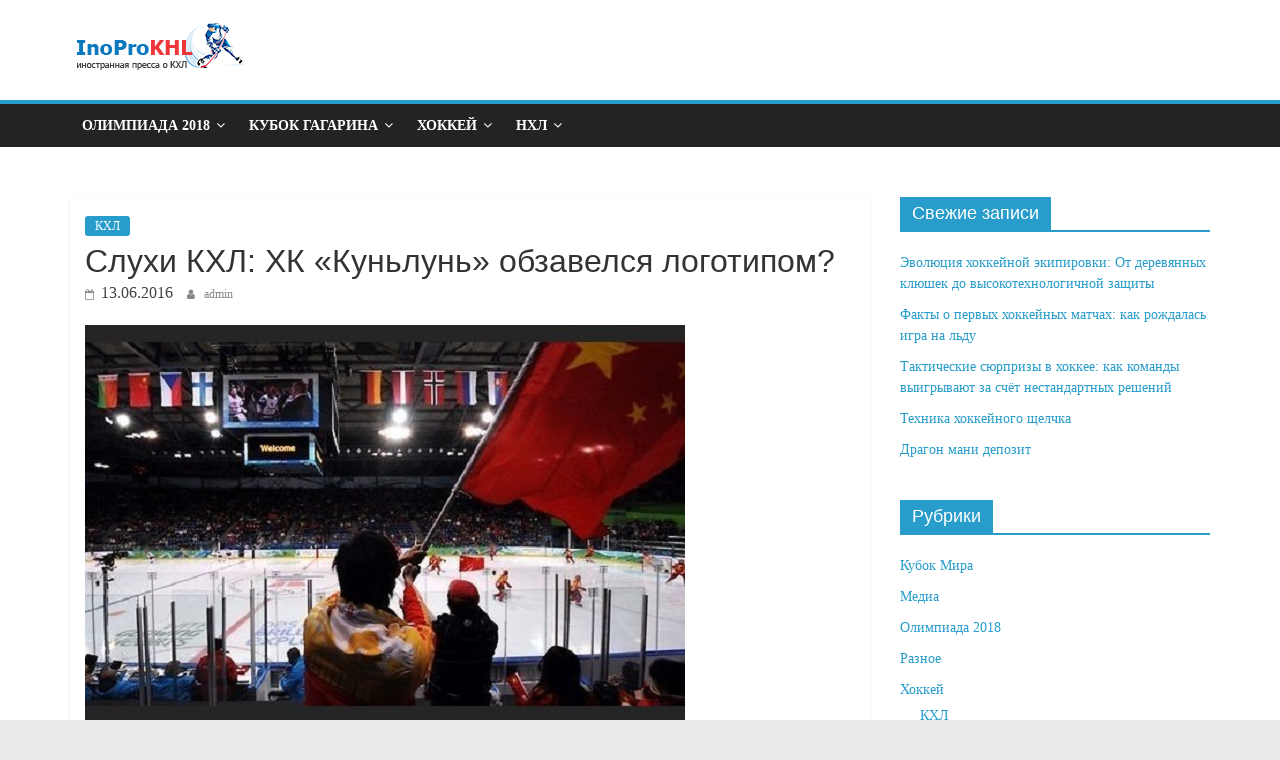

--- FILE ---
content_type: text/html; charset=UTF-8
request_url: https://inoprokhl.ru/hockey/khl/hk-kunlun-obzavelsya-logotipom.html
body_size: 51801
content:
<!DOCTYPE html>
<html lang="ru-RU">
<head>
	<meta charset="UTF-8">
	<meta name="viewport" content="initial-scale=1.0, width=device-width">
	<title>Слухи КХЛ: ХК «Куньлунь» обзавелся логотипом?</title>
	<meta name='robots' content='index, follow, max-image-preview:large, max-snippet:-1, max-video-preview:-1' />

	<!-- This site is optimized with the Yoast SEO plugin v19.6 - https://yoast.com/wordpress/plugins/seo/ -->
	<meta name="description" content="До сих пор неясно. Является ли эта эмблема официальной." />
	<link rel="canonical" href="https://inoprokhl.ru/hockey/khl/hk-kunlun-obzavelsya-logotipom.html" />
	<meta property="og:locale" content="ru_RU" />
	<meta property="og:type" content="article" />
	<meta property="og:title" content="Слухи КХЛ: ХК «Куньлунь» обзавелся логотипом?" />
	<meta property="og:description" content="До сих пор неясно. Является ли эта эмблема официальной." />
	<meta property="og:url" content="https://inoprokhl.ru/hockey/khl/hk-kunlun-obzavelsya-logotipom.html" />
	<meta property="og:site_name" content="Хоккей 2018, КХЛ, НХЛ, ОИ2018, Сборная России" />
	<meta property="article:published_time" content="2016-06-13T02:06:50+00:00" />
	<meta property="article:modified_time" content="2022-09-03T13:36:03+00:00" />
	<meta name="author" content="admin" />
	<meta name="twitter:card" content="summary_large_image" />
	<meta name="twitter:label1" content="Написано автором" />
	<meta name="twitter:data1" content="admin" />
	<script type="application/ld+json" class="yoast-schema-graph">{"@context":"https://schema.org","@graph":[{"@type":"WebPage","@id":"https://inoprokhl.ru/hockey/khl/hk-kunlun-obzavelsya-logotipom.html","url":"https://inoprokhl.ru/hockey/khl/hk-kunlun-obzavelsya-logotipom.html","name":"Слухи КХЛ: ХК «Куньлунь» обзавелся логотипом?","isPartOf":{"@id":"https://inoprokhl.ru/#website"},"datePublished":"2016-06-13T02:06:50+00:00","dateModified":"2022-09-03T13:36:03+00:00","author":{"@id":"https://inoprokhl.ru/#/schema/person/9c43880c5743fec822a4546aefe240c0"},"description":"До сих пор неясно. Является ли эта эмблема официальной.","breadcrumb":{"@id":"https://inoprokhl.ru/hockey/khl/hk-kunlun-obzavelsya-logotipom.html#breadcrumb"},"inLanguage":"ru-RU","potentialAction":[{"@type":"ReadAction","target":["https://inoprokhl.ru/hockey/khl/hk-kunlun-obzavelsya-logotipom.html"]}]},{"@type":"BreadcrumbList","@id":"https://inoprokhl.ru/hockey/khl/hk-kunlun-obzavelsya-logotipom.html#breadcrumb","itemListElement":[{"@type":"ListItem","position":1,"name":"Главная страница","item":"https://inoprokhl.ru/"},{"@type":"ListItem","position":2,"name":"Слухи КХЛ: ХК «Куньлунь» обзавелся логотипом?"}]},{"@type":"WebSite","@id":"https://inoprokhl.ru/#website","url":"https://inoprokhl.ru/","name":"Хоккей 2018, КХЛ, НХЛ, ОИ2018, Сборная России","description":"","potentialAction":[{"@type":"SearchAction","target":{"@type":"EntryPoint","urlTemplate":"https://inoprokhl.ru/?s={search_term_string}"},"query-input":"required name=search_term_string"}],"inLanguage":"ru-RU"},{"@type":"Person","@id":"https://inoprokhl.ru/#/schema/person/9c43880c5743fec822a4546aefe240c0","name":"admin","image":{"@type":"ImageObject","inLanguage":"ru-RU","@id":"https://inoprokhl.ru/#/schema/person/image/","url":"https://secure.gravatar.com/avatar/da2b15c83765050ef09368cb1ef0dfdf787702672e673b53cf10492a178ea309?s=96&d=mm&r=g","contentUrl":"https://secure.gravatar.com/avatar/da2b15c83765050ef09368cb1ef0dfdf787702672e673b53cf10492a178ea309?s=96&d=mm&r=g","caption":"admin"},"sameAs":["https://inoprokhl.ru"],"url":"https://inoprokhl.ru/author/admin"}]}</script>
	<!-- / Yoast SEO plugin. -->


<link rel="alternate" type="application/rss+xml" title="Хоккей 2018, КХЛ, НХЛ, ОИ2018, Сборная России &raquo; Лента комментариев к &laquo;Слухи КХЛ: ХК «Куньлунь» обзавелся логотипом?&raquo;" href="https://inoprokhl.ru/hockey/khl/hk-kunlun-obzavelsya-logotipom.html/feed" />
<link rel="alternate" title="oEmbed (JSON)" type="application/json+oembed" href="https://inoprokhl.ru/wp-json/oembed/1.0/embed?url=https%3A%2F%2Finoprokhl.ru%2Fhockey%2Fkhl%2Fhk-kunlun-obzavelsya-logotipom.html" />
<link rel="alternate" title="oEmbed (XML)" type="text/xml+oembed" href="https://inoprokhl.ru/wp-json/oembed/1.0/embed?url=https%3A%2F%2Finoprokhl.ru%2Fhockey%2Fkhl%2Fhk-kunlun-obzavelsya-logotipom.html&#038;format=xml" />
<style id='wp-img-auto-sizes-contain-inline-css' type='text/css'>
img:is([sizes=auto i],[sizes^="auto," i]){contain-intrinsic-size:3000px 1500px}
/*# sourceURL=wp-img-auto-sizes-contain-inline-css */
</style>
<style id='wp-emoji-styles-inline-css' type='text/css'>

	img.wp-smiley, img.emoji {
		display: inline !important;
		border: none !important;
		box-shadow: none !important;
		height: 1em !important;
		width: 1em !important;
		margin: 0 0.07em !important;
		vertical-align: -0.1em !important;
		background: none !important;
		padding: 0 !important;
	}
/*# sourceURL=wp-emoji-styles-inline-css */
</style>
<style id='wp-block-library-inline-css' type='text/css'>
:root{--wp-block-synced-color:#7a00df;--wp-block-synced-color--rgb:122,0,223;--wp-bound-block-color:var(--wp-block-synced-color);--wp-editor-canvas-background:#ddd;--wp-admin-theme-color:#007cba;--wp-admin-theme-color--rgb:0,124,186;--wp-admin-theme-color-darker-10:#006ba1;--wp-admin-theme-color-darker-10--rgb:0,107,160.5;--wp-admin-theme-color-darker-20:#005a87;--wp-admin-theme-color-darker-20--rgb:0,90,135;--wp-admin-border-width-focus:2px}@media (min-resolution:192dpi){:root{--wp-admin-border-width-focus:1.5px}}.wp-element-button{cursor:pointer}:root .has-very-light-gray-background-color{background-color:#eee}:root .has-very-dark-gray-background-color{background-color:#313131}:root .has-very-light-gray-color{color:#eee}:root .has-very-dark-gray-color{color:#313131}:root .has-vivid-green-cyan-to-vivid-cyan-blue-gradient-background{background:linear-gradient(135deg,#00d084,#0693e3)}:root .has-purple-crush-gradient-background{background:linear-gradient(135deg,#34e2e4,#4721fb 50%,#ab1dfe)}:root .has-hazy-dawn-gradient-background{background:linear-gradient(135deg,#faaca8,#dad0ec)}:root .has-subdued-olive-gradient-background{background:linear-gradient(135deg,#fafae1,#67a671)}:root .has-atomic-cream-gradient-background{background:linear-gradient(135deg,#fdd79a,#004a59)}:root .has-nightshade-gradient-background{background:linear-gradient(135deg,#330968,#31cdcf)}:root .has-midnight-gradient-background{background:linear-gradient(135deg,#020381,#2874fc)}:root{--wp--preset--font-size--normal:16px;--wp--preset--font-size--huge:42px}.has-regular-font-size{font-size:1em}.has-larger-font-size{font-size:2.625em}.has-normal-font-size{font-size:var(--wp--preset--font-size--normal)}.has-huge-font-size{font-size:var(--wp--preset--font-size--huge)}.has-text-align-center{text-align:center}.has-text-align-left{text-align:left}.has-text-align-right{text-align:right}.has-fit-text{white-space:nowrap!important}#end-resizable-editor-section{display:none}.aligncenter{clear:both}.items-justified-left{justify-content:flex-start}.items-justified-center{justify-content:center}.items-justified-right{justify-content:flex-end}.items-justified-space-between{justify-content:space-between}.screen-reader-text{border:0;clip-path:inset(50%);height:1px;margin:-1px;overflow:hidden;padding:0;position:absolute;width:1px;word-wrap:normal!important}.screen-reader-text:focus{background-color:#ddd;clip-path:none;color:#444;display:block;font-size:1em;height:auto;left:5px;line-height:normal;padding:15px 23px 14px;text-decoration:none;top:5px;width:auto;z-index:100000}html :where(.has-border-color){border-style:solid}html :where([style*=border-top-color]){border-top-style:solid}html :where([style*=border-right-color]){border-right-style:solid}html :where([style*=border-bottom-color]){border-bottom-style:solid}html :where([style*=border-left-color]){border-left-style:solid}html :where([style*=border-width]){border-style:solid}html :where([style*=border-top-width]){border-top-style:solid}html :where([style*=border-right-width]){border-right-style:solid}html :where([style*=border-bottom-width]){border-bottom-style:solid}html :where([style*=border-left-width]){border-left-style:solid}html :where(img[class*=wp-image-]){height:auto;max-width:100%}:where(figure){margin:0 0 1em}html :where(.is-position-sticky){--wp-admin--admin-bar--position-offset:var(--wp-admin--admin-bar--height,0px)}@media screen and (max-width:600px){html :where(.is-position-sticky){--wp-admin--admin-bar--position-offset:0px}}

/*# sourceURL=wp-block-library-inline-css */
</style><style id='global-styles-inline-css' type='text/css'>
:root{--wp--preset--aspect-ratio--square: 1;--wp--preset--aspect-ratio--4-3: 4/3;--wp--preset--aspect-ratio--3-4: 3/4;--wp--preset--aspect-ratio--3-2: 3/2;--wp--preset--aspect-ratio--2-3: 2/3;--wp--preset--aspect-ratio--16-9: 16/9;--wp--preset--aspect-ratio--9-16: 9/16;--wp--preset--color--black: #000000;--wp--preset--color--cyan-bluish-gray: #abb8c3;--wp--preset--color--white: #ffffff;--wp--preset--color--pale-pink: #f78da7;--wp--preset--color--vivid-red: #cf2e2e;--wp--preset--color--luminous-vivid-orange: #ff6900;--wp--preset--color--luminous-vivid-amber: #fcb900;--wp--preset--color--light-green-cyan: #7bdcb5;--wp--preset--color--vivid-green-cyan: #00d084;--wp--preset--color--pale-cyan-blue: #8ed1fc;--wp--preset--color--vivid-cyan-blue: #0693e3;--wp--preset--color--vivid-purple: #9b51e0;--wp--preset--gradient--vivid-cyan-blue-to-vivid-purple: linear-gradient(135deg,rgb(6,147,227) 0%,rgb(155,81,224) 100%);--wp--preset--gradient--light-green-cyan-to-vivid-green-cyan: linear-gradient(135deg,rgb(122,220,180) 0%,rgb(0,208,130) 100%);--wp--preset--gradient--luminous-vivid-amber-to-luminous-vivid-orange: linear-gradient(135deg,rgb(252,185,0) 0%,rgb(255,105,0) 100%);--wp--preset--gradient--luminous-vivid-orange-to-vivid-red: linear-gradient(135deg,rgb(255,105,0) 0%,rgb(207,46,46) 100%);--wp--preset--gradient--very-light-gray-to-cyan-bluish-gray: linear-gradient(135deg,rgb(238,238,238) 0%,rgb(169,184,195) 100%);--wp--preset--gradient--cool-to-warm-spectrum: linear-gradient(135deg,rgb(74,234,220) 0%,rgb(151,120,209) 20%,rgb(207,42,186) 40%,rgb(238,44,130) 60%,rgb(251,105,98) 80%,rgb(254,248,76) 100%);--wp--preset--gradient--blush-light-purple: linear-gradient(135deg,rgb(255,206,236) 0%,rgb(152,150,240) 100%);--wp--preset--gradient--blush-bordeaux: linear-gradient(135deg,rgb(254,205,165) 0%,rgb(254,45,45) 50%,rgb(107,0,62) 100%);--wp--preset--gradient--luminous-dusk: linear-gradient(135deg,rgb(255,203,112) 0%,rgb(199,81,192) 50%,rgb(65,88,208) 100%);--wp--preset--gradient--pale-ocean: linear-gradient(135deg,rgb(255,245,203) 0%,rgb(182,227,212) 50%,rgb(51,167,181) 100%);--wp--preset--gradient--electric-grass: linear-gradient(135deg,rgb(202,248,128) 0%,rgb(113,206,126) 100%);--wp--preset--gradient--midnight: linear-gradient(135deg,rgb(2,3,129) 0%,rgb(40,116,252) 100%);--wp--preset--font-size--small: 13px;--wp--preset--font-size--medium: 20px;--wp--preset--font-size--large: 36px;--wp--preset--font-size--x-large: 42px;--wp--preset--spacing--20: 0.44rem;--wp--preset--spacing--30: 0.67rem;--wp--preset--spacing--40: 1rem;--wp--preset--spacing--50: 1.5rem;--wp--preset--spacing--60: 2.25rem;--wp--preset--spacing--70: 3.38rem;--wp--preset--spacing--80: 5.06rem;--wp--preset--shadow--natural: 6px 6px 9px rgba(0, 0, 0, 0.2);--wp--preset--shadow--deep: 12px 12px 50px rgba(0, 0, 0, 0.4);--wp--preset--shadow--sharp: 6px 6px 0px rgba(0, 0, 0, 0.2);--wp--preset--shadow--outlined: 6px 6px 0px -3px rgb(255, 255, 255), 6px 6px rgb(0, 0, 0);--wp--preset--shadow--crisp: 6px 6px 0px rgb(0, 0, 0);}:where(.is-layout-flex){gap: 0.5em;}:where(.is-layout-grid){gap: 0.5em;}body .is-layout-flex{display: flex;}.is-layout-flex{flex-wrap: wrap;align-items: center;}.is-layout-flex > :is(*, div){margin: 0;}body .is-layout-grid{display: grid;}.is-layout-grid > :is(*, div){margin: 0;}:where(.wp-block-columns.is-layout-flex){gap: 2em;}:where(.wp-block-columns.is-layout-grid){gap: 2em;}:where(.wp-block-post-template.is-layout-flex){gap: 1.25em;}:where(.wp-block-post-template.is-layout-grid){gap: 1.25em;}.has-black-color{color: var(--wp--preset--color--black) !important;}.has-cyan-bluish-gray-color{color: var(--wp--preset--color--cyan-bluish-gray) !important;}.has-white-color{color: var(--wp--preset--color--white) !important;}.has-pale-pink-color{color: var(--wp--preset--color--pale-pink) !important;}.has-vivid-red-color{color: var(--wp--preset--color--vivid-red) !important;}.has-luminous-vivid-orange-color{color: var(--wp--preset--color--luminous-vivid-orange) !important;}.has-luminous-vivid-amber-color{color: var(--wp--preset--color--luminous-vivid-amber) !important;}.has-light-green-cyan-color{color: var(--wp--preset--color--light-green-cyan) !important;}.has-vivid-green-cyan-color{color: var(--wp--preset--color--vivid-green-cyan) !important;}.has-pale-cyan-blue-color{color: var(--wp--preset--color--pale-cyan-blue) !important;}.has-vivid-cyan-blue-color{color: var(--wp--preset--color--vivid-cyan-blue) !important;}.has-vivid-purple-color{color: var(--wp--preset--color--vivid-purple) !important;}.has-black-background-color{background-color: var(--wp--preset--color--black) !important;}.has-cyan-bluish-gray-background-color{background-color: var(--wp--preset--color--cyan-bluish-gray) !important;}.has-white-background-color{background-color: var(--wp--preset--color--white) !important;}.has-pale-pink-background-color{background-color: var(--wp--preset--color--pale-pink) !important;}.has-vivid-red-background-color{background-color: var(--wp--preset--color--vivid-red) !important;}.has-luminous-vivid-orange-background-color{background-color: var(--wp--preset--color--luminous-vivid-orange) !important;}.has-luminous-vivid-amber-background-color{background-color: var(--wp--preset--color--luminous-vivid-amber) !important;}.has-light-green-cyan-background-color{background-color: var(--wp--preset--color--light-green-cyan) !important;}.has-vivid-green-cyan-background-color{background-color: var(--wp--preset--color--vivid-green-cyan) !important;}.has-pale-cyan-blue-background-color{background-color: var(--wp--preset--color--pale-cyan-blue) !important;}.has-vivid-cyan-blue-background-color{background-color: var(--wp--preset--color--vivid-cyan-blue) !important;}.has-vivid-purple-background-color{background-color: var(--wp--preset--color--vivid-purple) !important;}.has-black-border-color{border-color: var(--wp--preset--color--black) !important;}.has-cyan-bluish-gray-border-color{border-color: var(--wp--preset--color--cyan-bluish-gray) !important;}.has-white-border-color{border-color: var(--wp--preset--color--white) !important;}.has-pale-pink-border-color{border-color: var(--wp--preset--color--pale-pink) !important;}.has-vivid-red-border-color{border-color: var(--wp--preset--color--vivid-red) !important;}.has-luminous-vivid-orange-border-color{border-color: var(--wp--preset--color--luminous-vivid-orange) !important;}.has-luminous-vivid-amber-border-color{border-color: var(--wp--preset--color--luminous-vivid-amber) !important;}.has-light-green-cyan-border-color{border-color: var(--wp--preset--color--light-green-cyan) !important;}.has-vivid-green-cyan-border-color{border-color: var(--wp--preset--color--vivid-green-cyan) !important;}.has-pale-cyan-blue-border-color{border-color: var(--wp--preset--color--pale-cyan-blue) !important;}.has-vivid-cyan-blue-border-color{border-color: var(--wp--preset--color--vivid-cyan-blue) !important;}.has-vivid-purple-border-color{border-color: var(--wp--preset--color--vivid-purple) !important;}.has-vivid-cyan-blue-to-vivid-purple-gradient-background{background: var(--wp--preset--gradient--vivid-cyan-blue-to-vivid-purple) !important;}.has-light-green-cyan-to-vivid-green-cyan-gradient-background{background: var(--wp--preset--gradient--light-green-cyan-to-vivid-green-cyan) !important;}.has-luminous-vivid-amber-to-luminous-vivid-orange-gradient-background{background: var(--wp--preset--gradient--luminous-vivid-amber-to-luminous-vivid-orange) !important;}.has-luminous-vivid-orange-to-vivid-red-gradient-background{background: var(--wp--preset--gradient--luminous-vivid-orange-to-vivid-red) !important;}.has-very-light-gray-to-cyan-bluish-gray-gradient-background{background: var(--wp--preset--gradient--very-light-gray-to-cyan-bluish-gray) !important;}.has-cool-to-warm-spectrum-gradient-background{background: var(--wp--preset--gradient--cool-to-warm-spectrum) !important;}.has-blush-light-purple-gradient-background{background: var(--wp--preset--gradient--blush-light-purple) !important;}.has-blush-bordeaux-gradient-background{background: var(--wp--preset--gradient--blush-bordeaux) !important;}.has-luminous-dusk-gradient-background{background: var(--wp--preset--gradient--luminous-dusk) !important;}.has-pale-ocean-gradient-background{background: var(--wp--preset--gradient--pale-ocean) !important;}.has-electric-grass-gradient-background{background: var(--wp--preset--gradient--electric-grass) !important;}.has-midnight-gradient-background{background: var(--wp--preset--gradient--midnight) !important;}.has-small-font-size{font-size: var(--wp--preset--font-size--small) !important;}.has-medium-font-size{font-size: var(--wp--preset--font-size--medium) !important;}.has-large-font-size{font-size: var(--wp--preset--font-size--large) !important;}.has-x-large-font-size{font-size: var(--wp--preset--font-size--x-large) !important;}
/*# sourceURL=global-styles-inline-css */
</style>

<style id='classic-theme-styles-inline-css' type='text/css'>
/*! This file is auto-generated */
.wp-block-button__link{color:#fff;background-color:#32373c;border-radius:9999px;box-shadow:none;text-decoration:none;padding:calc(.667em + 2px) calc(1.333em + 2px);font-size:1.125em}.wp-block-file__button{background:#32373c;color:#fff;text-decoration:none}
/*# sourceURL=/wp-includes/css/classic-themes.min.css */
</style>
<link rel='stylesheet' id='inoprokhl-css' href='https://inoprokhl.ru/wp-content/themes/inoprokhl/style.css?ver=6.9' type='text/css' media='all' />
<script type="text/javascript" src="https://inoprokhl.ru/wp-includes/js/jquery/jquery.min.js?ver=3.7.1" id="jquery-core-js"></script>
<script type="text/javascript" src="https://inoprokhl.ru/wp-includes/js/jquery/jquery-migrate.min.js?ver=3.4.1" id="jquery-migrate-js"></script>
<link rel="https://api.w.org/" href="https://inoprokhl.ru/wp-json/" /><link rel="alternate" title="JSON" type="application/json" href="https://inoprokhl.ru/wp-json/wp/v2/posts/76" /><link rel="EditURI" type="application/rsd+xml" title="RSD" href="https://inoprokhl.ru/xmlrpc.php?rsd" />
<meta name="generator" content="WordPress 6.9" />
<link rel='shortlink' href='https://inoprokhl.ru/?p=76' />
</head>
<body class="wp-singular post-template-default single single-post postid-76 single-format-standard wp-theme-inoprokhl wide">
<div id="page" class="hfeed site">
	<header id="masthead" class="site-header clearfix ">
		<div id="header-text-nav-container" class="clearfix">
			<div class="inner-wrap">
				<div id="header-text-nav-wrap" class="clearfix">
					<div id="header-left-section">
						<div id="header-logo-image">
							<a href="/" class="custom-logo-link" rel="home" itemprop="url"><img width="178" height="55" src="https://inoprokhl.ru/wp-content/themes/inoprokhl/images/cropped-inoprokhl-logo.png" class="custom-logo" alt="Хоккей 2018, КХЛ, НХЛ, ОИ2018, Сборная России" itemprop="logo" /></a>						
						</div>
						<div id="header-text" class="screen-reader-text">
							<h1 id="site-title">
								<a href="/" title="Хоккей 2018, КХЛ, НХЛ, ОИ2018, Сборная России" rel="home">Хоккей 2018, КХЛ, НХЛ, ОИ2018, Сборная России</a>
							</h1>
						</div>
					</div>
					<div id="header-right-section">
					</div>
				</div>
			</div>
			<nav id="site-navigation" class="main-navigation clearfix" role="navigation">
				<div class="inner-wrap clearfix">
					<p class="menu-toggle"></p>
					<div class="menu-primary-container">
						<ul id="menu-glavnoe-menyu" class="menu">
							<li class="menu-item-has-children">
								<a href="/olimpiada-2018">Олимпиада 2018</a>
								<ul class="sub-menu">
									<li><a href="/olimpiada-2018-sostavyi-komand">Команды</a></li>
									<li><a href="/turnirnaya-tablitsa-oi2018">Турнирная таблица</a></li>
									<li><a href="/oi2018-raspisanie-matchey">Расписание матчей</a></li>
									<li><a href="/statistika-oi2018">Статистика игроков</a></li>
								</ul>
							</li>
							<li class="menu-item-has-children">
								<a href="/hockey/khl/cupgagarin">Кубок Гагарина</a>
								<ul class="sub-menu">
									<li><a href="/gagarin-table">Турнирная таблица</a></li>
									<li><a href="/calendar-cupgagarin">Расписание матчей</a></li>
								</ul>
							</li>
							<li class="menu-item-has-children">
								<a href="/hockey">Хоккей</a>
								<ul class="sub-menu">
									<li class="menu-item-has-children">
										<a href="/hockey/khl">КХЛ</a>
										<ul class="sub-menu">
											<li><a href="/teams">Команды</a></li>
											<li><a href="/turnirnaya-tablitsa">Турнирная таблица</a></li>
											<li><a href="/kalendar-khl-2017-2018">Календарь матчей</a></li>
											<li><a href="/khl-rezultatyi">Результаты матчей</a></li>
											<li><a href="/statistika-khl">Статистика игроков</a></li>
											<li><a href="/transfers">Трансферы</a></li>
											<li><a href="/arenyi-khl">Арены</a></li>
											<li><a href="/sudi">Судьи</a></li>
											<li><a href="/zarplatyi-igrokov-khl">Зарплаты игроков КХЛ</a></li>
											<li><a href="/khl-tv-onlayn">КХЛ ТВ онлайн</a></li>
											<li class="menu-item-has-children">
												<a href="/video-khl">Медиа</a>
												<ul class="sub-menu">
													<li><a href="/other">Разное</a></li>
												</ul>
											</li>
										</ul>
									</li>
								</ul>
							</li>
							<li class="menu-item-has-children">
								<a href="/hockey/nhl">НХЛ</a>
								<ul class="sub-menu">
									<li><a href="/clubs-nhl">Команды</a></li>
									<li><a href="/turnirnaya-tablitsa-nhl">Турнирная таблица</a></li>
									<li><a href="/nhl-transfers">Трансферы</a></li>
									<li><a href="/statistika-igrokov-nhl">Статистика игроков</a></li>
									<li><a href="/spisok-rossiyskih-igrokov-v-nhl">Список Российских игроков</a></li>
									<li><a href="/zarplatyi-igrokov-nhl">Зарплаты игроков</a></li>
								</ul>
							</li>
						</ul>
					</div>
				</div>
			</nav>
		</div>
	</header>
	<div id="main" class="clearfix">
	<div class="inner-wrap clearfix">
		<div class="main-content-section clearfix">
			<div id="primary">
				<div id="content" class="clearfix">
					<article id="post-76" class="post-76 post type-post status-publish format-standard hentry category-khl">
	<div class="article-content clearfix">
		<div class="above-entry-meta"><span class="cat-links"><a href="https://inoprokhl.ru/hockey/khl" rel="category tag">КХЛ</a></span></div>
		<header class="entry-header">
			<h1 class="entry-title">Слухи КХЛ: ХК «Куньлунь» обзавелся логотипом?</h1>
		</header>
		<div class="below-entry-meta">
			<span class="posted-on"><i class="fa fa-calendar-o"></i> <time class="entry-date published">13.06.2016</time></span>
			<span class="byline">
			<span class="author vcard">
			<i class="fa fa-user"></i>
			<a href="https://inoprokhl.ru" title="Перейти на сайт admin" rel="author external">admin</a>			</span>
			</span>
					</div>
		<div class="entry-content clearfix">
			<p data-thumb=""><img fetchpriority="high" decoding="async" width="600" height="398" src="/wp-content/uploads/2016/06/Kitay-v-KHL.jpg" class="attachment-colormag-featured-image size-colormag-featured-image wp-post-image" alt=""></p>
<p><span style="font-family: tahoma, arial, helvetica, sans-serif; font-size: 11pt;">Команда «<strong>Ред Стар Куньлунь</strong>» собирается стать первой китайской командой в профессиональной лиге, если в следующем сезоне они начнут играть за КХЛ. Об этом клубе пока еще мало что известно.<span id="more-76"></span></span></p>
<p><span style="font-family: tahoma, arial, helvetica, sans-serif; font-size: 11pt;">Состав, тренеры, и даже правила, кажется, все еще находятся в стадии проработки, но многие говорят, что команда будет выглядеть очень эстетически, когда выйдут на лед.&nbsp;</span></p>
<p><span style="font-family: tahoma, arial, helvetica, sans-serif; font-size: 11pt;">Согласно просочившейся информации, у ХК «Куньлунь»&nbsp;будет свой собственный логотип и цвета команды. Предполагается, что это не будет какой-то определенный бренд, однако, считается, что это будет лучшая команда в лиге.</span></p>
</p>
<p><em><span style="font-family: 'trebuchet ms', geneva, sans-serif; font-size: 10pt;">Официально не подтверждено, что эта эмблема ХК «Куньлунь». Но если это так, то выглядит вполне сносно.</span></em></p>
</p>
<p><span style="font-family: tahoma, arial, helvetica, sans-serif; font-size: 11pt;">На эмблеме изображена красная звезда с мировым знаком этой команды. Из-за знака лиги выглядывает золотой Китайский дракон с огненно-красными глазами и раздвоенным языком. Некоторые могут посчитать, что золотой дракон на эмблеме выглядит несколько слащаво, однако, это работает.</span></p>
<p><span style="font-family: tahoma, arial, helvetica, sans-serif; font-size: 11pt;">Как уже писалось, игроки, которые войдут в основной состав команды, еще не определились.</span></p>
<p><span style="font-family: tahoma, arial, helvetica, sans-serif; font-size: 11pt;">Ранее ходили слухи, что <strong>Илья Ковальчук</strong>, который был втянут в конфликт&nbsp;с Питерским «СКА», может перейти в Китайскую команду, однако, этого не случилось.</span></p>
<p><span style="font-family: tahoma, arial, helvetica, sans-serif; font-size: 11pt;">Перед началом чемпионата КХЛ, было заявлено, что в состав ХК «Куньлунь» войдут игроки из России и Китая, несколько Европейских и Северно-Американских хоккеистов.&nbsp;Однако, до конца состав еще не сформирован. Также поговаривали, что <strong>Владимир Кречин</strong> может войти в состав «Ред Стар».&nbsp;Впрочем, <span style="text-decoration: underline;">официальные подтверждения так и не были опубликованы.</span></span></p>
<p><span style="font-family: tahoma, arial, helvetica, sans-serif; font-size: 11pt;">Бывший тренер НХЛ и КХЛ, <span style="text-decoration: underline;"><strong>Майк Кинан</strong>, считался потенциальным тренером Китайской команды.</span>&nbsp;Но прошла информация, что <strong>Владимир Юрзинов</strong> младший (который ранее тренировал «<strong>Салават-Юлаев</strong>») занят это почетное место. Юрзинов последние два сезона тренировал хоккеистов из Уфы, а до этого 5 сезонов был тренером одной из команды КХЛ.</span></p>
<p>&nbsp;</p>
		</div>
	</div>
</article>
<ul class="default-wp-page clearfix">
	<li class="previous"><a href="https://inoprokhl.ru/hockey/nhl/otchet-edmonton-oylerz-nail-yakupov.html" rel="prev"><span class="meta-nav">&larr;</span> Отчет «Эдмонтон Ойлерз»: Наиль Якупов</a></li>	<li class="next"><a href="https://inoprokhl.ru/hockey/nhl/kubok-stenli-2016-samyie-yarkie-epizodyi.html" rel="next">Кубок Стэнли 2016: самые яркие эпизоды <span class="meta-nav">&rarr;</span></a></li></ul>
				</div>
			</div>
			<div id="secondary">
				
		<aside id="recent-posts-2" class="widget widget_recent_entries clearfix">
		<h3 class="widget-title"><span>Свежие записи</span></h3>
		<ul>
											<li>
					<a href="https://inoprokhl.ru/other/evolyuciya-hokkejnoj-ekipirovki-ot-derevyannyh-klyushek-do-vysokotekhnologichnoj-zashchity.html">Эволюция хоккейной экипировки: От деревянных клюшек до высокотехнологичной защиты</a>
									</li>
											<li>
					<a href="https://inoprokhl.ru/hockey/fakty-o-pervyh-hokkejnyh-matchah-kak-ro.html">Факты о первых хоккейных матчах: как рождалась игра на льду</a>
									</li>
											<li>
					<a href="https://inoprokhl.ru/hockey/takticheskie-syurprizy-v-hokkee-kak-kom.html">Тактические сюрпризы в хоккее: как команды выигрывают за счёт нестандартных решений</a>
									</li>
											<li>
					<a href="https://inoprokhl.ru/hockey/tekhnika-hokkejnogo-shchelchka.html">Техника хоккейного щелчка</a>
									</li>
											<li>
					<a href="https://inoprokhl.ru/other/dragon-mani-depozit.html">Драгон мани депозит</a>
									</li>
					</ul>

		</aside><aside id="categories-2" class="widget widget_categories clearfix"><h3 class="widget-title"><span>Рубрики</span></h3>
			<ul>
					<li class="cat-item cat-item-7"><a href="https://inoprokhl.ru/world-cup">Кубок Мира</a>
</li>
	<li class="cat-item cat-item-5"><a href="https://inoprokhl.ru/video-khl">Медиа</a>
</li>
	<li class="cat-item cat-item-3"><a href="https://inoprokhl.ru/olimpiada-2018">Олимпиада 2018</a>
</li>
	<li class="cat-item cat-item-4"><a href="https://inoprokhl.ru/other">Разное</a>
</li>
	<li class="cat-item cat-item-2"><a href="https://inoprokhl.ru/hockey">Хоккей</a>
<ul class='children'>
	<li class="cat-item cat-item-8"><a href="https://inoprokhl.ru/hockey/khl">КХЛ</a>
	<ul class='children'>
	<li class="cat-item cat-item-39"><a href="https://inoprokhl.ru/hockey/khl/cupgagarin">Cupgagarin</a>
</li>
	</ul>
</li>
	<li class="cat-item cat-item-9"><a href="https://inoprokhl.ru/hockey/nhl">НХЛ</a>
</li>
</ul>
</li>
	<li class="cat-item cat-item-6"><a href="https://inoprokhl.ru/wc">ЧМ</a>
</li>
			</ul>

			</aside><aside id="tag_cloud-2" class="widget widget_tag_cloud clearfix"><h3 class="widget-title"><span>Метки</span></h3><div class="tagcloud"><a href="https://inoprokhl.ru/tag/avangard" class="tag-cloud-link tag-link-14 tag-link-position-1" style="font-size: 12.375pt;" aria-label="Авангард (13 элементов)">Авангард</a>
<a href="https://inoprokhl.ru/tag/ak-bars" class="tag-cloud-link tag-link-17 tag-link-position-2" style="font-size: 10.770833333333pt;" aria-label="Ак Барс (10 элементов)">Ак Барс</a>
<a href="https://inoprokhl.ru/tag/aleksandr-ovechkin" class="tag-cloud-link tag-link-20 tag-link-position-3" style="font-size: 22pt;" aria-label="Александр Овечкин (63 элемента)">Александр Овечкин</a>
<a href="https://inoprokhl.ru/tag/aleksandr-radulov" class="tag-cloud-link tag-link-57 tag-link-position-4" style="font-size: 14.5625pt;" aria-label="Александр Радулов (19 элементов)">Александр Радулов</a>
<a href="https://inoprokhl.ru/tag/artemiy-panarin" class="tag-cloud-link tag-link-111 tag-link-position-5" style="font-size: 11.791666666667pt;" aria-label="Артемий Панарин (12 элементов)">Артемий Панарин</a>
<a href="https://inoprokhl.ru/tag/baryis" class="tag-cloud-link tag-link-24 tag-link-position-6" style="font-size: 8pt;" aria-label="Барыс (6 элементов)">Барыс</a>
<a href="https://inoprokhl.ru/tag/vadim-shipachyov" class="tag-cloud-link tag-link-66 tag-link-position-7" style="font-size: 8.7291666666667pt;" aria-label="Вадим Шипачёв (7 элементов)">Вадим Шипачёв</a>
<a href="https://inoprokhl.ru/tag/vashington-kepitalz" class="tag-cloud-link tag-link-21 tag-link-position-8" style="font-size: 19.8125pt;" aria-label="Вашингтон Кэпиталз (45 элементов)">Вашингтон Кэпиталз</a>
<a href="https://inoprokhl.ru/tag/vladimir-sobotka" class="tag-cloud-link tag-link-15 tag-link-position-9" style="font-size: 11.791666666667pt;" aria-label="Владимир Соботка (12 элементов)">Владимир Соботка</a>
<a href="https://inoprokhl.ru/tag/detroyt-red-uingz" class="tag-cloud-link tag-link-105 tag-link-position-10" style="font-size: 15.4375pt;" aria-label="Детройт Ред Уингз (22 элемента)">Детройт Ред Уингз</a>
<a href="https://inoprokhl.ru/tag/dmitriy-orlov" class="tag-cloud-link tag-link-28 tag-link-position-11" style="font-size: 11.354166666667pt;" aria-label="Дмитрий Орлов (11 элементов)">Дмитрий Орлов</a>
<a href="https://inoprokhl.ru/tag/evgeniy-kuznetsov" class="tag-cloud-link tag-link-159 tag-link-position-12" style="font-size: 16.458333333333pt;" aria-label="Евгений Кузнецов (26 элементов)">Евгений Кузнецов</a>
<a href="https://inoprokhl.ru/tag/evgeniy-malkin" class="tag-cloud-link tag-link-155 tag-link-position-13" style="font-size: 11.791666666667pt;" aria-label="Евгений Малкин (12 элементов)">Евгений Малкин</a>
<a href="https://inoprokhl.ru/tag/ilya-kovalchuk" class="tag-cloud-link tag-link-11 tag-link-position-14" style="font-size: 11.791666666667pt;" aria-label="Илья Ковальчук (12 элементов)">Илья Ковальчук</a>
<a href="https://inoprokhl.ru/tag/yokerit" class="tag-cloud-link tag-link-29 tag-link-position-15" style="font-size: 14.5625pt;" aria-label="Йокерит (19 элементов)">Йокерит</a>
<a href="https://inoprokhl.ru/tag/sezon-khl-2016-2017" class="tag-cloud-link tag-link-12 tag-link-position-16" style="font-size: 17.333333333333pt;" aria-label="КХЛ 2016 (30 элементов)">КХЛ 2016</a>
<a href="https://inoprokhl.ru/tag/khl-vs-nhl" class="tag-cloud-link tag-link-87 tag-link-position-17" style="font-size: 9.4583333333333pt;" aria-label="КХЛ vs NHL (8 элементов)">КХЛ vs NHL</a>
<a href="https://inoprokhl.ru/tag/kolorado-evelansh" class="tag-cloud-link tag-link-161 tag-link-position-18" style="font-size: 8.7291666666667pt;" aria-label="Колорадо Эвеланш (7 элементов)">Колорадо Эвеланш</a>
<a href="https://inoprokhl.ru/tag/kommentarii" class="tag-cloud-link tag-link-37 tag-link-position-19" style="font-size: 15.729166666667pt;" aria-label="Комментарии (23 элемента)">Комментарии</a>
<a href="https://inoprokhl.ru/tag/kraunz" class="tag-cloud-link tag-link-38 tag-link-position-20" style="font-size: 10.770833333333pt;" aria-label="Краунз (10 элементов)">Краунз</a>
<a href="https://inoprokhl.ru/tag/kubok-mira-2016" class="tag-cloud-link tag-link-247 tag-link-position-21" style="font-size: 20.104166666667pt;" aria-label="Кубок Мира 2016 (47 элементов)">Кубок Мира 2016</a>
<a href="https://inoprokhl.ru/tag/kunlun" class="tag-cloud-link tag-link-10 tag-link-position-22" style="font-size: 17.625pt;" aria-label="Куньлунь (31 элемент)">Куньлунь</a>
<a href="https://inoprokhl.ru/tag/las-vegas" class="tag-cloud-link tag-link-148 tag-link-position-23" style="font-size: 10.1875pt;" aria-label="Лас-Вегас (9 элементов)">Лас-Вегас</a>
<a href="https://inoprokhl.ru/tag/mayk-kinen" class="tag-cloud-link tag-link-91 tag-link-position-24" style="font-size: 8pt;" aria-label="Майк Кинен (6 элементов)">Майк Кинен</a>
<a href="https://inoprokhl.ru/tag/monreal-kanadiens" class="tag-cloud-link tag-link-144 tag-link-position-25" style="font-size: 12.8125pt;" aria-label="Монреаль Канадиенс (14 элементов)">Монреаль Канадиенс</a>
<a href="https://inoprokhl.ru/tag/oi2018" class="tag-cloud-link tag-link-84 tag-link-position-26" style="font-size: 12.8125pt;" aria-label="ОИ2018 (14 элементов)">ОИ2018</a>
<a href="https://inoprokhl.ru/tag/pavel-datsyuk" class="tag-cloud-link tag-link-103 tag-link-position-27" style="font-size: 15.145833333333pt;" aria-label="Павел Дацюк (21 элемент)">Павел Дацюк</a>
<a href="https://inoprokhl.ru/tag/sbornaya-kanadyi" class="tag-cloud-link tag-link-209 tag-link-position-28" style="font-size: 8.7291666666667pt;" aria-label="Сборная Канады (7 элементов)">Сборная Канады</a>
<a href="https://inoprokhl.ru/tag/sbornaya-rossii" class="tag-cloud-link tag-link-210 tag-link-position-29" style="font-size: 14.5625pt;" aria-label="Сборная России (19 элементов)">Сборная России</a>
<a href="https://inoprokhl.ru/tag/sezon-khl-2014-2015" class="tag-cloud-link tag-link-53 tag-link-position-30" style="font-size: 10.1875pt;" aria-label="Сезон КХЛ 2014-2015 (9 элементов)">Сезон КХЛ 2014-2015</a>
<a href="https://inoprokhl.ru/tag/sezon-khl-2015-2016" class="tag-cloud-link tag-link-23 tag-link-position-31" style="font-size: 14.5625pt;" aria-label="Сезон КХЛ 2015-2016 (19 элементов)">Сезон КХЛ 2015-2016</a>
<a href="https://inoprokhl.ru/tag/sezon-khl-2017-2018" class="tag-cloud-link tag-link-31 tag-link-position-32" style="font-size: 12.375pt;" aria-label="Сезон КХЛ 2017-2018 (13 элементов)">Сезон КХЛ 2017-2018</a>
<a href="https://inoprokhl.ru/tag/sezon-nhl-2015-2016" class="tag-cloud-link tag-link-58 tag-link-position-33" style="font-size: 14.854166666667pt;" aria-label="Сезон НХЛ 2015-2016 (20 элементов)">Сезон НХЛ 2015-2016</a>
<a href="https://inoprokhl.ru/tag/sezon-nhl-2016-2017" class="tag-cloud-link tag-link-123 tag-link-position-34" style="font-size: 12.8125pt;" aria-label="Сезон НХЛ 2016-2017 (14 элементов)">Сезон НХЛ 2016-2017</a>
<a href="https://inoprokhl.ru/tag/sent-luis" class="tag-cloud-link tag-link-16 tag-link-position-35" style="font-size: 13.541666666667pt;" aria-label="Сент Луис (16 элементов)">Сент Луис</a>
<a href="https://inoprokhl.ru/tag/sibir" class="tag-cloud-link tag-link-33 tag-link-position-36" style="font-size: 8.7291666666667pt;" aria-label="Сибирь (7 элементов)">Сибирь</a>
<a href="https://inoprokhl.ru/tag/ska" class="tag-cloud-link tag-link-13 tag-link-position-37" style="font-size: 15.729166666667pt;" aria-label="Ска (23 элемента)">Ска</a>
<a href="https://inoprokhl.ru/tag/tampa-bey" class="tag-cloud-link tag-link-137 tag-link-position-38" style="font-size: 13.104166666667pt;" aria-label="Тампа-бэй (15 элементов)">Тампа-бэй</a>
<a href="https://inoprokhl.ru/tag/finskaya-pressa" class="tag-cloud-link tag-link-34 tag-link-position-39" style="font-size: 10.1875pt;" aria-label="Финская пресса (9 элементов)">Финская пресса</a>
<a href="https://inoprokhl.ru/tag/tsska" class="tag-cloud-link tag-link-19 tag-link-position-40" style="font-size: 10.770833333333pt;" aria-label="ЦСКА (10 элементов)">ЦСКА</a>
<a href="https://inoprokhl.ru/tag/chm2014" class="tag-cloud-link tag-link-224 tag-link-position-41" style="font-size: 10.1875pt;" aria-label="ЧМ2014 (9 элементов)">ЧМ2014</a>
<a href="https://inoprokhl.ru/tag/chm2015" class="tag-cloud-link tag-link-242 tag-link-position-42" style="font-size: 9.4583333333333pt;" aria-label="ЧМ2015 (8 элементов)">ЧМ2015</a>
<a href="https://inoprokhl.ru/tag/chikago-blekhoks" class="tag-cloud-link tag-link-149 tag-link-position-43" style="font-size: 11.791666666667pt;" aria-label="Чикаго Блэкхокс (12 элементов)">Чикаго Блэкхокс</a>
<a href="https://inoprokhl.ru/tag/shvedskaya-pressa" class="tag-cloud-link tag-link-61 tag-link-position-44" style="font-size: 10.770833333333pt;" aria-label="Шведская пресса (10 элементов)">Шведская пресса</a>
<a href="https://inoprokhl.ru/tag/yaromir-yagr" class="tag-cloud-link tag-link-167 tag-link-position-45" style="font-size: 11.354166666667pt;" aria-label="Яромир Ягр (11 элементов)">Яромир Ягр</a></div>
</aside><aside id="archives-2" class="widget widget_archive clearfix"><h3 class="widget-title"><span>Архивы</span></h3>
			<ul>
					<li><a href='https://inoprokhl.ru/2025/11'>Ноябрь 2025</a></li>
	<li><a href='https://inoprokhl.ru/2025/09'>Сентябрь 2025</a></li>
	<li><a href='https://inoprokhl.ru/2024/03'>Март 2024</a></li>
	<li><a href='https://inoprokhl.ru/2024/02'>Февраль 2024</a></li>
	<li><a href='https://inoprokhl.ru/2024/01'>Январь 2024</a></li>
	<li><a href='https://inoprokhl.ru/2023/12'>Декабрь 2023</a></li>
	<li><a href='https://inoprokhl.ru/2023/10'>Октябрь 2023</a></li>
	<li><a href='https://inoprokhl.ru/2023/08'>Август 2023</a></li>
	<li><a href='https://inoprokhl.ru/2023/06'>Июнь 2023</a></li>
	<li><a href='https://inoprokhl.ru/2023/05'>Май 2023</a></li>
	<li><a href='https://inoprokhl.ru/2023/04'>Апрель 2023</a></li>
	<li><a href='https://inoprokhl.ru/2023/02'>Февраль 2023</a></li>
	<li><a href='https://inoprokhl.ru/2018/03'>Март 2018</a></li>
	<li><a href='https://inoprokhl.ru/2018/02'>Февраль 2018</a></li>
	<li><a href='https://inoprokhl.ru/2017/12'>Декабрь 2017</a></li>
	<li><a href='https://inoprokhl.ru/2017/11'>Ноябрь 2017</a></li>
	<li><a href='https://inoprokhl.ru/2017/10'>Октябрь 2017</a></li>
	<li><a href='https://inoprokhl.ru/2017/09'>Сентябрь 2017</a></li>
	<li><a href='https://inoprokhl.ru/2017/08'>Август 2017</a></li>
	<li><a href='https://inoprokhl.ru/2017/07'>Июль 2017</a></li>
	<li><a href='https://inoprokhl.ru/2017/06'>Июнь 2017</a></li>
	<li><a href='https://inoprokhl.ru/2017/05'>Май 2017</a></li>
	<li><a href='https://inoprokhl.ru/2017/04'>Апрель 2017</a></li>
	<li><a href='https://inoprokhl.ru/2017/03'>Март 2017</a></li>
	<li><a href='https://inoprokhl.ru/2017/02'>Февраль 2017</a></li>
	<li><a href='https://inoprokhl.ru/2017/01'>Январь 2017</a></li>
	<li><a href='https://inoprokhl.ru/2016/12'>Декабрь 2016</a></li>
	<li><a href='https://inoprokhl.ru/2016/11'>Ноябрь 2016</a></li>
	<li><a href='https://inoprokhl.ru/2016/10'>Октябрь 2016</a></li>
	<li><a href='https://inoprokhl.ru/2016/09'>Сентябрь 2016</a></li>
	<li><a href='https://inoprokhl.ru/2016/08'>Август 2016</a></li>
	<li><a href='https://inoprokhl.ru/2016/07'>Июль 2016</a></li>
	<li><a href='https://inoprokhl.ru/2016/06'>Июнь 2016</a></li>
	<li><a href='https://inoprokhl.ru/2016/05'>Май 2016</a></li>
	<li><a href='https://inoprokhl.ru/2016/04'>Апрель 2016</a></li>
	<li><a href='https://inoprokhl.ru/2016/03'>Март 2016</a></li>
	<li><a href='https://inoprokhl.ru/2016/02'>Февраль 2016</a></li>
	<li><a href='https://inoprokhl.ru/2016/01'>Январь 2016</a></li>
	<li><a href='https://inoprokhl.ru/2015/12'>Декабрь 2015</a></li>
	<li><a href='https://inoprokhl.ru/2015/11'>Ноябрь 2015</a></li>
	<li><a href='https://inoprokhl.ru/2015/09'>Сентябрь 2015</a></li>
	<li><a href='https://inoprokhl.ru/2015/08'>Август 2015</a></li>
	<li><a href='https://inoprokhl.ru/2015/07'>Июль 2015</a></li>
	<li><a href='https://inoprokhl.ru/2015/06'>Июнь 2015</a></li>
	<li><a href='https://inoprokhl.ru/2015/05'>Май 2015</a></li>
	<li><a href='https://inoprokhl.ru/2015/04'>Апрель 2015</a></li>
	<li><a href='https://inoprokhl.ru/2015/03'>Март 2015</a></li>
	<li><a href='https://inoprokhl.ru/2015/02'>Февраль 2015</a></li>
	<li><a href='https://inoprokhl.ru/2015/01'>Январь 2015</a></li>
	<li><a href='https://inoprokhl.ru/2014/12'>Декабрь 2014</a></li>
	<li><a href='https://inoprokhl.ru/2014/11'>Ноябрь 2014</a></li>
	<li><a href='https://inoprokhl.ru/2014/10'>Октябрь 2014</a></li>
	<li><a href='https://inoprokhl.ru/2014/09'>Сентябрь 2014</a></li>
	<li><a href='https://inoprokhl.ru/2014/08'>Август 2014</a></li>
	<li><a href='https://inoprokhl.ru/2014/07'>Июль 2014</a></li>
	<li><a href='https://inoprokhl.ru/2014/06'>Июнь 2014</a></li>
	<li><a href='https://inoprokhl.ru/2014/05'>Май 2014</a></li>
	<li><a href='https://inoprokhl.ru/2014/04'>Апрель 2014</a></li>
			</ul>

			</aside><aside id="custom_html-2" class="widget_text widget widget_custom_html clearfix"><h3 class="widget-title"><span>Парнетры сайта</span></h3><div class="textwidget custom-html-widget"><a href="https://school77-penza.ru/">БК Леон зеркало</a></div></aside>			</div>
		</div>
	</div>
</div>

	<footer id="colophon" class="clearfix ">
		<div class="footer-socket-wrapper clearfix">
			<div class="inner-wrap">
				<div class="footer-socket-area">
					<div class="footer-socket-right-section">
					</div>
					<div class="footer-socket-left-section">
						<div class="copyright">Копирайт &copy; 2026 <a href="/" title="Хоккей 2018, КХЛ, НХЛ, ОИ2018, Сборная России" ><span>Хоккей 2018, КХЛ, НХЛ, ОИ2018, Сборная России</span></a>. Все права защищены.</div>
					</div>
				</div>
			</div>
		</div>
	</footer>
	<a href="#masthead" id="scroll-up"><i class="fa fa-chevron-up"></i></a>
</div>
<script type="text/javascript" src="https://inoprokhl.ru/wp-content/themes/inoprokhl/js/colormag-custom.js"></script>
<script type="text/javascript" src="https://inoprokhl.ru/wp-content/themes/inoprokhl/js/navigation.js"></script>
<script type="speculationrules">
{"prefetch":[{"source":"document","where":{"and":[{"href_matches":"/*"},{"not":{"href_matches":["/wp-*.php","/wp-admin/*","/wp-content/uploads/*","/wp-content/*","/wp-content/plugins/*","/wp-content/themes/inoprokhl/*","/*\\?(.+)"]}},{"not":{"selector_matches":"a[rel~=\"nofollow\"]"}},{"not":{"selector_matches":".no-prefetch, .no-prefetch a"}}]},"eagerness":"conservative"}]}
</script>
<script id="wp-emoji-settings" type="application/json">
{"baseUrl":"https://s.w.org/images/core/emoji/17.0.2/72x72/","ext":".png","svgUrl":"https://s.w.org/images/core/emoji/17.0.2/svg/","svgExt":".svg","source":{"concatemoji":"https://inoprokhl.ru/wp-includes/js/wp-emoji-release.min.js?ver=6.9"}}
</script>
<script type="module">
/* <![CDATA[ */
/*! This file is auto-generated */
const a=JSON.parse(document.getElementById("wp-emoji-settings").textContent),o=(window._wpemojiSettings=a,"wpEmojiSettingsSupports"),s=["flag","emoji"];function i(e){try{var t={supportTests:e,timestamp:(new Date).valueOf()};sessionStorage.setItem(o,JSON.stringify(t))}catch(e){}}function c(e,t,n){e.clearRect(0,0,e.canvas.width,e.canvas.height),e.fillText(t,0,0);t=new Uint32Array(e.getImageData(0,0,e.canvas.width,e.canvas.height).data);e.clearRect(0,0,e.canvas.width,e.canvas.height),e.fillText(n,0,0);const a=new Uint32Array(e.getImageData(0,0,e.canvas.width,e.canvas.height).data);return t.every((e,t)=>e===a[t])}function p(e,t){e.clearRect(0,0,e.canvas.width,e.canvas.height),e.fillText(t,0,0);var n=e.getImageData(16,16,1,1);for(let e=0;e<n.data.length;e++)if(0!==n.data[e])return!1;return!0}function u(e,t,n,a){switch(t){case"flag":return n(e,"\ud83c\udff3\ufe0f\u200d\u26a7\ufe0f","\ud83c\udff3\ufe0f\u200b\u26a7\ufe0f")?!1:!n(e,"\ud83c\udde8\ud83c\uddf6","\ud83c\udde8\u200b\ud83c\uddf6")&&!n(e,"\ud83c\udff4\udb40\udc67\udb40\udc62\udb40\udc65\udb40\udc6e\udb40\udc67\udb40\udc7f","\ud83c\udff4\u200b\udb40\udc67\u200b\udb40\udc62\u200b\udb40\udc65\u200b\udb40\udc6e\u200b\udb40\udc67\u200b\udb40\udc7f");case"emoji":return!a(e,"\ud83e\u1fac8")}return!1}function f(e,t,n,a){let r;const o=(r="undefined"!=typeof WorkerGlobalScope&&self instanceof WorkerGlobalScope?new OffscreenCanvas(300,150):document.createElement("canvas")).getContext("2d",{willReadFrequently:!0}),s=(o.textBaseline="top",o.font="600 32px Arial",{});return e.forEach(e=>{s[e]=t(o,e,n,a)}),s}function r(e){var t=document.createElement("script");t.src=e,t.defer=!0,document.head.appendChild(t)}a.supports={everything:!0,everythingExceptFlag:!0},new Promise(t=>{let n=function(){try{var e=JSON.parse(sessionStorage.getItem(o));if("object"==typeof e&&"number"==typeof e.timestamp&&(new Date).valueOf()<e.timestamp+604800&&"object"==typeof e.supportTests)return e.supportTests}catch(e){}return null}();if(!n){if("undefined"!=typeof Worker&&"undefined"!=typeof OffscreenCanvas&&"undefined"!=typeof URL&&URL.createObjectURL&&"undefined"!=typeof Blob)try{var e="postMessage("+f.toString()+"("+[JSON.stringify(s),u.toString(),c.toString(),p.toString()].join(",")+"));",a=new Blob([e],{type:"text/javascript"});const r=new Worker(URL.createObjectURL(a),{name:"wpTestEmojiSupports"});return void(r.onmessage=e=>{i(n=e.data),r.terminate(),t(n)})}catch(e){}i(n=f(s,u,c,p))}t(n)}).then(e=>{for(const n in e)a.supports[n]=e[n],a.supports.everything=a.supports.everything&&a.supports[n],"flag"!==n&&(a.supports.everythingExceptFlag=a.supports.everythingExceptFlag&&a.supports[n]);var t;a.supports.everythingExceptFlag=a.supports.everythingExceptFlag&&!a.supports.flag,a.supports.everything||((t=a.source||{}).concatemoji?r(t.concatemoji):t.wpemoji&&t.twemoji&&(r(t.twemoji),r(t.wpemoji)))});
//# sourceURL=https://inoprokhl.ru/wp-includes/js/wp-emoji-loader.min.js
/* ]]> */
</script>
</body>
</html>